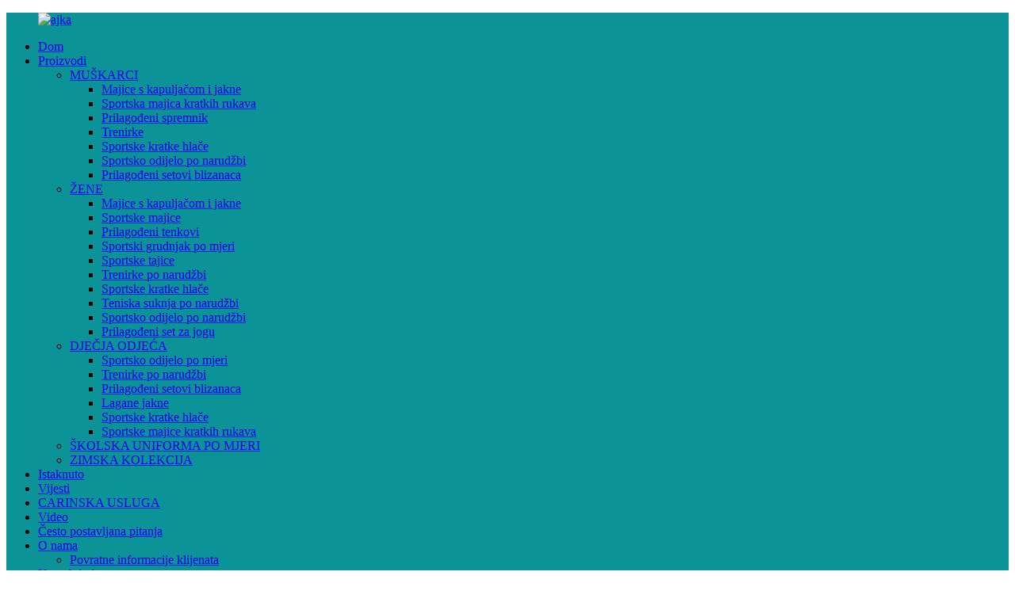

--- FILE ---
content_type: text/html
request_url: http://hr.aikasportswear.com/autumn-new-arrival-custom-fitness-dri-outdoor-training-men-sports-jacket-product/
body_size: 15748
content:
<!DOCTYPE html> <html dir="ltr" lang="hr"> <head>     <script type="text/javascript" src="//cdn.globalso.com/cookie_consent_banner.js"></script>  <title>Tvornica i proizvođači kineskih jesenskih sportskih jakni za muškarce, prilagođenih fitness dri za trening na otvorenom | AIKA</title> <meta http-equiv="Content-Type" content="text/html; charset=UTF-8" /> <!-- Google Tag Manager --> <script>(function(w,d,s,l,i){w[l]=w[l]||[];w[l].push({'gtm.start':
new Date().getTime(),event:'gtm.js'});var f=d.getElementsByTagName(s)[0],
j=d.createElement(s),dl=l!='dataLayer'?'&l='+l:'';j.async=true;j.src=
'https://www.googletagmanager.com/gtm.js?id='+i+dl;f.parentNode.insertBefore(j,f);
})(window,document,'script','dataLayer','GTM-W4L3TVB');</script> <!-- End Google Tag Manager --> <meta name="viewport" content="width=device-width,initial-scale=1,minimum-scale=1,maximum-scale=1,user-scalable=no"> <link rel="apple-touch-icon-precomposed" href=""> <meta name="format-detection" content="telephone=no"> <meta name="apple-mobile-web-app-capable" content="yes"> <meta name="apple-mobile-web-app-status-bar-style" content="black"> <meta property="og:url" content="https://~^(?<subdomain>.+)\\.aikasportswear\\.com$:443/autumn-new-arrival-custom-fitness-dri-outdoor-training-men-sports-jacket-product/"/> <meta property="og:title" content="Autumn New Arrival Custom Fitness Dri Outdoor Training Men Sports Jacket"/> <meta property="og:description" content="    Autumn New Arrival Custom Fitness Dri Outdoor Training Men Sports Jacket       "/> <meta property="og:type" content="product"/> <meta property="og:image" content="//cdnus.globalso.com/aikasportswear/HTB1JrHUaND1gK0jSZFyq6AiOVXa72019-Autumn-New-Arrival-Custom-Fitness-Dri.jpg"/> <meta property="og:site_name" content="https://www.aikasportswear.com/"/> <link href="//cdn.goodao.net/aikasportswear/style/global/style.css" rel="stylesheet"> <link href="//cdn.goodao.net/aikasportswear/style/public/public.css" rel="stylesheet">   <link rel="shortcut icon" href="//cdnus.globalso.com/aikasportswear/aika1.png" /> <meta name="author" content="gd-admin"/> <meta name="description" itemprop="description" content="Jesenska nova sportska jakna za muškarce, prilagođena fitness dri za trening na otvorenom" />  <meta name="keywords" itemprop="keywords" content="kineski proizvođači fitness majica s kapuljačom, fitness odjeća za muškarce, fitness jakna, dobavljač fitness odjeće, jakna s patentnim zatvaračem, jakna za teretanu, muška sportska jakna, proizvođač sportskih jakni, sportska fitness odjeća, veleprodaja jakni" />   <script src="https://cdn.globalso.com/lite-yt-embed.js"></script> <link href="https://cdn.globalso.com/lite-yt-embed.css" rel="stylesheet"> <link href="//cdn.globalso.com/hide_search.css" rel="stylesheet"/><link href="//www.aikasportswear.com/style/hr.html.css" rel="stylesheet"/><link rel="alternate" hreflang="hr" href="https://hr.aikasportswear.com/" /><link rel="canonical"  href="https://hr.aikasportswear.com/autumn-new-arrival-custom-fitness-dri-outdoor-training-men-sports-jacket-product/" /></head>  <body> <!-- Google Tag Manager (noscript) --> <noscript><iframe src="https://www.googletagmanager.com/ns.html?id=GTM-W4L3TVB" height="0" width="0" style="display:none;visibility:hidden"></iframe></noscript> <!-- End Google Tag Manager (noscript) --> <header class="head-wrapper">   <div class="tasking"></div>   <nav class="nav-bar" style="background-color: #0c9397;">     <div class="nav-wrap">       <figure class="logo"><a href="/">                 <img src="//cdnus.globalso.com/aikasportswear/aika1.png" alt="ajka">                 </a></figure>       <ul class="gm-sep nav">         <li><a href="/">Dom</a></li> <li class="current-post-ancestor current-menu-parent"><a href="/products/">Proizvodi</a> <ul class="sub-menu"> 	<li class="current-post-ancestor current-menu-parent"><a href="/men/">MUŠKARCI</a> 	<ul class="sub-menu"> 		<li class="current-post-ancestor current-menu-parent"><a href="/hoodiesjacket/">Majice s kapuljačom i jakne</a></li> 		<li><a href="/oem-t-shirt/">Sportska majica kratkih rukava</a></li> 		<li><a href="/tank/">Prilagođeni spremnik</a></li> 		<li><a href="/sweat-pant/">Trenirke</a></li> 		<li><a href="/short/">Sportske kratke hlače</a></li> 		<li><a href="/sports-suit/">Sportsko odijelo po narudžbi</a></li> 		<li><a href="/twinsets/">Prilagođeni setovi blizanaca</a></li> 	</ul> </li> 	<li><a href="/women/">ŽENE</a> 	<ul class="sub-menu"> 		<li><a href="/hoodiesjackets-women/">Majice s kapuljačom i jakne</a></li> 		<li><a href="/oem-t-shirts/">Sportske majice</a></li> 		<li><a href="/tanks/">Prilagođeni tenkovi</a></li> 		<li><a href="/sports-bra/">Sportski grudnjak po mjeri</a></li> 		<li><a href="/legging/">Sportske tajice</a></li> 		<li><a href="/sweat-pants/">Trenirke po narudžbi</a></li> 		<li><a href="/shorts-women/">Sportske kratke hlače</a></li> 		<li><a href="/tennis-skirt/">Teniska suknja po narudžbi</a></li> 		<li><a href="/sports-suits/">Sportsko odijelo po narudžbi</a></li> 		<li><a href="/yoga-set-women/">Prilagođeni set za jogu</a></li> 	</ul> </li> 	<li><a href="/kids-wear/">DJEČJA ODJEĆA</a> 	<ul class="sub-menu"> 		<li><a href="/sports-suit-kids-wear/">Sportsko odijelo po mjeri</a></li> 		<li><a href="/sweat-pant-kids-wear/">Trenirke po narudžbi</a></li> 		<li><a href="/twinsets-kids-wear/">Prilagođeni setovi blizanaca</a></li> 		<li><a href="/light-jackets/">Lagane jakne</a></li> 		<li><a href="/short-kids-wear/">Sportske kratke hlače</a></li> 		<li><a href="/custom-sports-t-shirts/">Sportske majice kratkih rukava</a></li> 	</ul> </li> 	<li><a href="/school-uniform/">ŠKOLSKA UNIFORMA PO MJERI</a></li> 	<li><a href="/winter-collection/">ZIMSKA KOLEKCIJA</a></li> </ul> </li> <li><a href="/featured/">Istaknuto</a></li> <li><a href="/news_catalog/news/">Vijesti</a></li> <li><a href="/custom-service/">CARINSKA USLUGA</a></li> <li><a href="/video/">Video</a></li> <li><a href="/faqs/">Često postavljana pitanja</a></li> <li><a href="/about-us/">O nama</a> <ul class="sub-menu"> 	<li><a href="/client-feedback/">Povratne informacije klijenata</a></li> </ul> </li> <li><a href="/contact-us/">Kontaktirajte nas</a></li>       </ul>       <div class="head-search">         <div class="head-search-form">           <form  action="https://www.aikasportswear.com/index.php" method="get">             <input class="search-ipt" type="text" placeholder="search..." name="s" id="s" />             <input type="hidden" name="cat" value="490"/>             <input class="search-btn" type="submit" id="searchsubmit" value="&#xf002;" />           </form>         </div>         <span class="search-toggle"></span></div>       <!--语言方式-->       <div class="change-language ensemble">   <div class="change-language-info">     <div class="change-language-title medium-title">        <div class="language-flag language-flag-en"><a href="https://www.aikasportswear.com/"><b class="country-flag"></b><span>English</span> </a></div>        <b class="language-icon"></b>      </div> 	<div class="change-language-cont sub-content">         <div class="empty"></div>     </div>   </div> </div> <!--theme135-->      <!--语言完-->      </div>   </nav> </header>     	     		<nav class="path-bar">               <ul class="path-nav">              <li> <a itemprop="breadcrumb" href="/">Dom</a></li><li> <a itemprop="breadcrumb" href="/products/" title="Products">Proizvodi</a> </li><li> <a itemprop="breadcrumb" href="/men/" title="MEN">MUŠKARCI</a> </li><li> <a itemprop="breadcrumb" href="/hoodiesjacket/" title="Hoodies&amp;Jacket">Majice s kapuljačom i jakne</a> </li></li>               </ul>         </nav>              <div id="loading"></div>              <section class="page-layout">             <section class="layout">     			 <!-- aside begin -->     	 <aside class="aside"> <section class="aside-wrap">            <section class="side-widget">              <div class="side-tit-bar">                 <h4 class="side-tit">Kategorije</h4>              </div>               <ul class="side-cate">                <li class="current-post-ancestor current-menu-parent"><a href="/men/">MUŠKARCI</a> <ul class="sub-menu"> 	<li class="current-post-ancestor current-menu-parent"><a href="/hoodiesjacket/">MAJICE S KAPULJAČOM I JAKNE</a></li> 	<li><a href="/oem-t-shirt/">Sportska majica kratkih rukava</a></li> 	<li><a href="/tank/">Prilagođeni spremnik</a></li> 	<li><a href="/sweat-pant/">Trenirke</a></li> 	<li><a href="/short/">Sportske kratke hlače</a></li> 	<li><a href="/sports-suit/">Sportsko odijelo po narudžbi</a></li> 	<li><a href="/twinsets/">Prilagođeni setovi blizanaca</a></li> </ul> </li> <li><a href="/women/">ŽENE</a> <ul class="sub-menu"> 	<li><a href="/hoodiesjackets-women/">MAJICE S KAPULJAČOM I JAKNE</a></li> 	<li><a href="/oem-t-shirts/">Sportske majice</a></li> 	<li><a href="/tanks/">Prilagođeni tenkovi</a></li> 	<li><a href="/sports-bra/">Sportski grudnjak po mjeri</a></li> 	<li><a href="/legging/">Sportske tajice</a></li> 	<li><a href="/sweat-pants/">Trenirke po narudžbi</a></li> 	<li><a href="/shorts-women/">Sportske kratke hlače</a></li> 	<li><a href="/tennis-skirt/">Teniska suknja po narudžbi</a></li> 	<li><a href="/sports-suits/">Sportsko odijelo po narudžbi</a></li> 	<li><a href="/yoga-set-women/">Prilagođeni set za jogu</a></li> </ul> </li> <li><a href="/kids-wear/">DJEČJA ODJEĆA</a> <ul class="sub-menu"> 	<li><a href="/sports-suit-kids-wear/">Sportsko odijelo po mjeri</a></li> 	<li><a href="/sweat-pant-kids-wear/">Trenirke po narudžbi</a></li> 	<li><a href="/twinsets-kids-wear/">Prilagođeni setovi blizanaca</a></li> 	<li><a href="/light-jackets/">Lagane jakne</a></li> 	<li><a href="/short-kids-wear/">Sportske kratke hlače</a></li> 	<li><a href="/custom-sports-t-shirts/">Sportske majice kratkih rukava</a></li> </ul> </li> <li><a href="/school-uniform/">ŠKOLSKA UNIFORMA PO MJERI</a></li> <li><a href="/winter-collection/">ZIMSKA KOLEKCIJA</a></li>                 </ul>                 </section>  		  <div class="side-widget">                 <div class="side-tit-bar">                 <h2 class="side-tit">Istaknuti proizvodi</h2>                 </div>                 <div class="side-product-items">                 <span  class="btn-prev"></span>          			<div class="items_content">                      <ul class="gm-sep"> <li class="side_product_item"><figure>                              <a  class="item-img" href="/custom-men-softshell-hiking-windproof-breathable-eco-friendly-sustainable-product/"><img src="//cdnus.globalso.com/aikasportswear/Hiking-Windproof-6-300x300.jpg" alt="Muškarci s mekom školjkom, planinarenje, vjetrootporno, prozračno, ekološki prihvatljivo, održivo"></a>                               <figcaption><a href="/custom-men-softshell-hiking-windproof-breathable-eco-friendly-sustainable-product/">Prilagođena muška softshell planinarska jakna otporna na vjetar i prozračna eko...</a></figcaption>                           </figure>                           </li>                         <li class="side_product_item"><figure>                              <a  class="item-img" href="/nylon-shorts-tracksuit-set-jogging-suit-men-factory-custom-product/"><img src="//cdnus.globalso.com/aikasportswear/PLAID-TECH-JACKET-300x300.jpg" alt="Najlonske kratke hlače, set trenirki, muško odijelo za trčanje, tvornički prilagođeno"></a>                               <figcaption><a href="/nylon-shorts-tracksuit-set-jogging-suit-men-factory-custom-product/">Najlonske kratke hlače, set trenirki, muško odijelo, tvornica ...</a></figcaption>                           </figure>                           </li>                         <li class="side_product_item"><figure>                              <a  class="item-img" href="/nylon-crew-neck-tracksuits-eco-friendly-breathable-mens-velvet-sweatsuits-jogging-suits-set-product/"><img src="//cdnus.globalso.com/aikasportswear/Sergio-Tacchini-Lioni-Velour-Tracksuit-Brown-Tracksuit-Sets-1-300x300.jpg" alt="Najlonske trenirke s okruglim izrezom, ekološki prihvatljive, prozračne muške baršunaste trenirke, set odijela za trčanje"></a>                               <figcaption><a href="/nylon-crew-neck-tracksuits-eco-friendly-breathable-mens-velvet-sweatsuits-jogging-suits-set-product/">Najlonske trenirke s okruglim izrezom, ekološki prihvatljive, prozračne...</a></figcaption>                           </figure>                           </li>                         <li class="side_product_item"><figure>                              <a  class="item-img" href="/custom-nylon-windproof-tracksuit-logo-printed-hooded-spring-joggers-pants-product/"><img src="//cdnus.globalso.com/aikasportswear/Nylon-Windproof-Tracksuit-4-300x300.jpg" alt="Proljetne hlače s kapuljačom, otporne na vjetar i prilagosti od najlona"></a>                               <figcaption><a href="/custom-nylon-windproof-tracksuit-logo-printed-hooded-spring-joggers-pants-product/">Prilagođena najlonska vjetrootporna trenirka s kapuljačom i tiskom logotipa...</a></figcaption>                           </figure>                           </li>                         <li class="side_product_item"><figure>                              <a  class="item-img" href="/customization-breathable-windbreaker-jacket-two-piece-windbreaker-set-product/"><img src="//cdnus.globalso.com/aikasportswear/Product-Image-1-300x300.jpg" alt="Prilagođena prozračna jakna od dva dijela za vjetrovku"></a>                               <figcaption><a href="/customization-breathable-windbreaker-jacket-two-piece-windbreaker-set-product/">Prilagođena prozračna vjetrovka od dva dijela...</a></figcaption>                           </figure>                           </li>                         <li class="side_product_item"><figure>                              <a  class="item-img" href="/custom-streetwear-mens-sportswear-jacket-set-plus-size-eco-friendly-spring-product/"><img src="//cdnus.globalso.com/aikasportswear/Mens-Sportswear-Jacket-Set-4-300x300.jpg" alt="Muška sportska jakna po narudžbi, plus veličina, ekološki prihvatljiva, proljetna"></a>                               <figcaption><a href="/custom-streetwear-mens-sportswear-jacket-set-plus-size-eco-friendly-spring-product/">Set muške sportske jakne po narudžbi za uličnu modu ...</a></figcaption>                           </figure>                           </li>                         <li class="side_product_item"><figure>                              <a  class="item-img" href="/custom-mens-sporty-100-nylon-tracksuit-set-breathable-eco-friendly-windproof-plus-size-product/"><img src="//cdnus.globalso.com/aikasportswear/6fc6e34a-300x300.jpg" alt="Muški sportski set trenirki po narudžbi, prozračni, ekološki prihvatljivi, otporni na vjetar, plus veličina"></a>                               <figcaption><a href="/custom-mens-sporty-100-nylon-tracksuit-set-breathable-eco-friendly-windproof-plus-size-product/">Muški sportski set trenirki od 100% najlona po narudžbi B...</a></figcaption>                           </figure>                           </li>                         <li class="side_product_item"><figure>                              <a  class="item-img" href="/factory-custom-jacket-pants-set-baggy-nylon-tracksuit-stitching-windbreaker-product/"><img src="//cdnus.globalso.com/aikasportswear/Windbreaker-Jacket-1-300x300.jpg" alt="Tvornički prilagođena jakna i hlače, set vrećastih najlonskih trenirki, vjetrovka s prošivenim uzorkom"></a>                               <figcaption><a href="/factory-custom-jacket-pants-set-baggy-nylon-tracksuit-stitching-windbreaker-product/">Tvornički prilagođeni set jakni i hlača od najlona...</a></figcaption>                           </figure>                           </li>                         <li class="side_product_item"><figure>                              <a  class="item-img" href="/custom-men-tracksuit-2-piece-set-3m-reflective-hooded-nylon-windbreaker-product/"><img src="//cdnus.globalso.com/aikasportswear/Nylon-Track-Suit-3-300x300.jpg" alt="Muška trenirka po narudžbi, set od 2 dijela, 3M reflektirajuća najlonska vjetrovka s kapuljačom"></a>                               <figcaption><a href="/custom-men-tracksuit-2-piece-set-3m-reflective-hooded-nylon-windbreaker-product/">Set od 2 muška trenirka po narudžbi, 3M reflektirajuća majica s kapuljačom...</a></figcaption>                           </figure>                           </li>                         <li class="side_product_item"><figure>                              <a  class="item-img" href="/custom-men-nylon-tracksuit-3m-reflective-detachable-windbreaker-set-wholesale-product/"><img src="//cdnus.globalso.com/aikasportswear/Nylon-Track-Pants-Tracksuit-1-300x300.jpg" alt="Veleprodaja muških najlonskih trenirki 3M reflektirajućih odvojivih vjetrovki"></a>                               <figcaption><a href="/custom-men-nylon-tracksuit-3m-reflective-detachable-windbreaker-set-wholesale-product/">Muška najlonska trenirka po narudžbi 3M reflektirajuća odvojiva ...</a></figcaption>                           </figure>                           </li>                         <li class="side_product_item"><figure>                              <a  class="item-img" href="/womens-tennis-shorts-with-pocket-oem-custom-brand-logo-solid-color-running-product/"><img src="//cdnus.globalso.com/aikasportswear/Main-01-300x300.jpg" alt="Ženske teniske kratke hlače s džepom, logotip originalne marke, jednobojne, za trčanje"></a>                               <figcaption><a href="/womens-tennis-shorts-with-pocket-oem-custom-brand-logo-solid-color-running-product/">Ženske teniske kratke hlače s džepom, OEM prilagođene...</a></figcaption>                           </figure>                           </li>                         <li class="side_product_item"><figure>                              <a  class="item-img" href="/custom-womens-polo-collar-fitness-tennis-yoga-golf-set-dress-with-short-sleeves-product/"><img src="//cdnus.globalso.com/aikasportswear/Custom-Womens-Polo-Collar-1-300x300.jpg" alt="Ženska polo ovratnik, fitness, tenis, joga, golf, set haljina s kratkim rukavima po narudžbi"></a>                               <figcaption><a href="/custom-womens-polo-collar-fitness-tennis-yoga-golf-set-dress-with-short-sleeves-product/">Prilagođena ženska polo majica s ovratnikom za fitness, tenis i jogu...</a></figcaption>                           </figure>                           </li>                         <li class="side_product_item"><figure>                              <a  class="item-img" href="/oem-custom-tennis-skirt-manufacturer-womens-sports-tennis-dress-built-in-bra-product/"><img src="//cdnus.globalso.com/aikasportswear/OEM-Custom-Tennis-Dress-1-300x300.jpg" alt="OEM proizvođač teniskih suknji po narudžbi, ženska sportska teniska haljina s ugrađenim grudnjakom"></a>                               <figcaption><a href="/oem-custom-tennis-skirt-manufacturer-womens-sports-tennis-dress-built-in-bra-product/">OEM Prilagođena teniska suknja Proizvođač ženskih S...</a></figcaption>                           </figure>                           </li>                         <li class="side_product_item"><figure>                              <a  class="item-img" href="/mens-custom-logo-woven-running-jacket-manufacturer-windbreaker-fitness-gym-training-product/"><img src="//cdnus.globalso.com/aikasportswear/Woven-Running-Jacket-1-300x300.jpg" alt="Proizvođač muških tkanih jakni za trčanje s logotipom po narudžbi, vjetrovka, fitness, teretana, trening"></a>                               <figcaption><a href="/mens-custom-logo-woven-running-jacket-manufacturer-windbreaker-fitness-gym-training-product/">Proizvođač muških tkanih jakni za trčanje s logotipom po narudžbi...</a></figcaption>                           </figure>                           </li>                         <li class="side_product_item"><figure>                              <a  class="item-img" href="/custom-men-sports-wear-100-nylon-outdoor-windbreaker-zip-up-streetwear-jacket-product/"><img src="//cdnus.globalso.com/aikasportswear/Nylon-Outdoor-Windbreaker-1-300x300.jpg" alt="Muška sportska odjeća po narudžbi, 100% najlonska vanjska vjetrovka s patentnim zatvaračem, ulična jakna"></a>                               <figcaption><a href="/custom-men-sports-wear-100-nylon-outdoor-windbreaker-zip-up-streetwear-jacket-product/">Prilagođena muška sportska odjeća od 100% najlona za vanjsku upotrebu...</a></figcaption>                           </figure>                           </li>                         <li class="side_product_item"><figure>                              <a  class="item-img" href="/custom-men-oversize-outdoor-jacket-windbreaker-nylon-sport-gym-jacket-product/"><img src="//cdnus.globalso.com/aikasportswear/Men-Oversize-Outdoor-Jacket-1-300x300.jpg" alt="Muška prevelika vanjska jakna Vjetronjava od najlona Sportska jakna za teretanu"></a>                               <figcaption><a href="/custom-men-oversize-outdoor-jacket-windbreaker-nylon-sport-gym-jacket-product/">Prilagođena muška prevelika vanjska jakna vjetrovka od najlona...</a></figcaption>                           </figure>                           </li>                         <li class="side_product_item"><figure>                              <a  class="item-img" href="/custom-kids-sun-protection-jacket-summer-thin-solid-hooded-rash-guards-product/"><img src="//cdnus.globalso.com/aikasportswear/Custom-Kids-Sun-Protection-Jacket-5-300x300.jpg" alt="Dječja jakna za zaštitu od sunca po narudžbi, ljetna tanka, jednobojna, s kapuljačom, zaštitne jakne za djecu"></a>                               <figcaption><a href="/custom-kids-sun-protection-jacket-summer-thin-solid-hooded-rash-guards-product/">Prilagođena dječja jakna za zaštitu od sunca Ljetna tanka jednobojna ...</a></figcaption>                           </figure>                           </li>                         <li class="side_product_item"><figure>                              <a  class="item-img" href="/custom-kids-tracksuits-girls-sports-high-windbreaker-clothes-t-shirt-product/"><img src="//cdnus.globalso.com/aikasportswear/Custom-Kids-Tracksuits-3-300x300.jpg" alt="Prilagođene dječje trenirke za djevojčice, sportska visoka vjetrovka, odjeća, majica kratkih rukava"></a>                               <figcaption><a href="/custom-kids-tracksuits-girls-sports-high-windbreaker-clothes-t-shirt-product/">Prilagođene dječje trenirke za djevojčice, sportska visoka vjetrovka...</a></figcaption>                           </figure>                           </li>                                                                </ul>                  </div>                 <span  class="btn-next"></span>                 </div>             </div> 		   </section> 	  </aside>           <!--// aisde end -->                        <!-- main begin -->            <section class="main" >            	<section class="detail-wrap">                      <!-- product info -->               <section class="product-intro">               	 <h1 class="product-title">Jesenska nova sportska jakna za muškarce, prilagođena fitness dri za trening na otvorenom</h1>  <div class="product-view" > <!-- Piliang S--> <!-- Piliang E--> <div class="product-image"><a class="cloud-zoom" id="zoom1" data-zoom="adjustX:0, adjustY:0" href="//cdnus.globalso.com/aikasportswear/HTB1JrHUaND1gK0jSZFyq6AiOVXa72019-Autumn-New-Arrival-Custom-Fitness-Dri.jpg"> <img src="//cdnus.globalso.com/aikasportswear/HTB1JrHUaND1gK0jSZFyq6AiOVXa72019-Autumn-New-Arrival-Custom-Fitness-Dri.jpg" itemprop="image" title="" alt="Jesenska nova sportska jakna Custom Fitness Dri za trening na otvorenom za muškarce, istaknuta slika" style="width:100%" /></a> </div>              <div class="image-additional">                 <ul class="image-items">                                        <li  class="image-item  current"><a class="cloud-zoom-gallery item"  href="//cdnus.globalso.com/aikasportswear/HTB1JrHUaND1gK0jSZFyq6AiOVXa72019-Autumn-New-Arrival-Custom-Fitness-Dri.jpg" data-zoom="useZoom:zoom1, smallImage://cdnus.globalso.com/aikasportswear/HTB1JrHUaND1gK0jSZFyq6AiOVXa72019-Autumn-New-Arrival-Custom-Fitness-Dri.jpg"><img src="//cdnus.globalso.com/aikasportswear/HTB1JrHUaND1gK0jSZFyq6AiOVXa72019-Autumn-New-Arrival-Custom-Fitness-Dri.jpg" alt="Jesenska nova sportska jakna za muškarce, prilagođena fitness dri za trening na otvorenom" /></a></li>                     <li  class="image-item"><a class="cloud-zoom-gallery item"  href="//cdnus.globalso.com/aikasportswear/HTB1YaViaebviK0jSZFNq6yApXXax2019-Autumn-New-Arrival-Custom-Fitness-Dri.jpg" data-zoom="useZoom:zoom1, smallImage://cdnus.globalso.com/aikasportswear/HTB1YaViaebviK0jSZFNq6yApXXax2019-Autumn-New-Arrival-Custom-Fitness-Dri.jpg"><img src="//cdnus.globalso.com/aikasportswear/HTB1YaViaebviK0jSZFNq6yApXXax2019-Autumn-New-Arrival-Custom-Fitness-Dri.jpg" alt="Jesenska nova sportska jakna za muškarce, prilagođena fitness dri za trening na otvorenom" /></a></li>                     <li  class="image-item"><a class="cloud-zoom-gallery item"  href="//cdnus.globalso.com/aikasportswear/HTB1.n6SaQT2gK0jSZPcq6AKkpXaz2019-Autumn-New-Arrival-Custom-Fitness-Dri.jpg" data-zoom="useZoom:zoom1, smallImage://cdnus.globalso.com/aikasportswear/HTB1.n6SaQT2gK0jSZPcq6AKkpXaz2019-Autumn-New-Arrival-Custom-Fitness-Dri.jpg"><img src="//cdnus.globalso.com/aikasportswear/HTB1.n6SaQT2gK0jSZPcq6AKkpXaz2019-Autumn-New-Arrival-Custom-Fitness-Dri.jpg" alt="Jesenska nova sportska jakna za muškarce, prilagođena fitness dri za trening na otvorenom" /></a></li> 			 </ul>             </div>                           </div> <script>
nico_cloud_zoom();
</script> <section class="product-summary">    <div class="product-meta">                                     <h3>Kratki opis:</h3> <p>1. Tkanina: 90% poliester, 10% spandex 2. Težina tkanine: 250-350 grama 3. Veličina: US/EUR/AU 4. Stil tkanine: Pletena 5. Stil proizvoda: Sportska jakna, Jakna za trening 6. Vrsta proizvoda: Po mjeri 7. Vrsta proizvoda: Odjeća za trening i trčanje</p> <br /> 			 <li><em>Mjesto podrijetla:</em>DongGuan, Kina</li> 			 <li><em>Vrsta opskrbe:</em>OEM i ODM</li> 			 <li><em>Stil:</em>Sportska odjeća</li> 			 <li><em>Boja:</em>Prilagođeno prema zahtjevu kupaca</li> 			 <li><em>Minimalna količina narudžbe:</em>200 komada po dizajnu, mogu se miješati dvije različite boje</li> 			 <li><em>Logo:</em>Sitotisak/Prijenos topline/Vez/Silikon itd.</li> 			 <li><em>Veličina:</em>8XS-5XL (prema zahtjevu kupca)</li> 	</div> <div class="gm-sep product-btn-wrap">     <a href="javascript:" onclick="showMsgPop();" class="email">Pošaljite nam e-poštu</a>     <a href="/downloadpdf.php?id=7416" target="_blank" rel="external nofollow"   class="pdf">Preuzmi kao PDF</a> </div>  <div class="share-this"><div class="addthis_sharing_toolbox"></div></div> </section>               </section>                  <section class="tab-content-wrap product-detail">                  <div class="tab-title-bar detail-tabs">                     <h2 class="tab-title title current"><span>Detalji proizvoda</span></h2> 					   			<h2 class="tab-title title"><span>Informacije o tvrtki</span></h2> 			<h2 class="tab-title title"><span>Tehnički i napredak</span></h2> 			<h2 class="tab-title title"><span>Naša prednost</span></h2> 			<h2 class="tab-title title"><span>Povratne informacije</span></h2> 			                   	<h2 class="tab-title title featured_tages"><span>Oznake proizvoda</span></h2>                   </div>                  <section class="tab-panel-wrap">                  <section class="tab-panel disabled entry">                  	                 <section class="tab-panel-content"> 				  				  <div class="do-title"><a href="//cdncn.goodao.net/aikasportswear/7f8410766.jpg"><img class="size-full wp-image-15344 aligncenter" alt="https://www.aikasportswear.com/" src="//cdncn.goodao.net/aikasportswear/7f8410766.jpg" /></a></div> <div class="do-title"></div> <div class="do-title"></div> <div class="do-title"></div> <p class="do-title" style="text-align: center;"><span style="color: #008080;"><strong><span style="font-size: x-large; font-family: arial, helvetica, sans-serif;">Jesenska nova sportska jakna za muškarce, prilagođena fitness dri za trening na otvorenom</span></strong></span></p> <p class="do-title" style="text-align: center;"><a href="//cdncn.goodao.net/aikasportswear/HTB1JrHUaND1gK0jSZFyq6AiOVXa72019-Autumn-New-Arrival-Custom-Fitness-Dri.jpg"><img class="alignnone size-medium wp-image-7417" alt="Jesenska nova sportska jakna za muškarce, prilagođena fitness dri za trening na otvorenom" src="//cdncn.goodao.net/aikasportswear/HTB1JrHUaND1gK0jSZFyq6AiOVXa72019-Autumn-New-Arrival-Custom-Fitness-Dri.jpg" /></a></p> <p class="do-title" style="text-align: center;"><a href="//cdncn.goodao.net/aikasportswear/HTB1YaViaebviK0jSZFNq6yApXXax2019-Autumn-New-Arrival-Custom-Fitness-Dri.jpg"><img class="alignnone size-medium wp-image-7418" alt="Jesenska nova sportska jakna za muškarce, prilagođena fitness dri za trening na otvorenom" src="//cdncn.goodao.net/aikasportswear/HTB1YaViaebviK0jSZFNq6yApXXax2019-Autumn-New-Arrival-Custom-Fitness-Dri.jpg" /></a></p> <p class="do-title" style="text-align: center;"><a href="//cdncn.goodao.net/aikasportswear/HTB1.n6SaQT2gK0jSZPcq6AKkpXaz2019-Autumn-New-Arrival-Custom-Fitness-Dri.jpg"><img class="alignnone size-medium wp-image-7419" alt="Jesenska nova sportska jakna za muškarce, prilagođena fitness dri za trening na otvorenom" src="//cdncn.goodao.net/aikasportswear/HTB1.n6SaQT2gK0jSZPcq6AKkpXaz2019-Autumn-New-Arrival-Custom-Fitness-Dri.jpg" /></a></p> <div class="do-content"> <p><!-- tangram:4450 begin--><!-- tangram:4450 end--></p> </div> <!--<div id="downaspdf">                     <a title="Download this Product as PDF" href="/downloadpdf.php?id=7416" rel="external nofollow"><span>Download as PDF</span></a>                 </div>-->  <div class="clear"></div>  	     <hr>         		<center><a class="lightbox" href="//cdnus.globalso.com/aikasportswear/HTB1JrHUaND1gK0jSZFyq6AiOVXa72019-Autumn-New-Arrival-Custom-Fitness-Dri.jpg"><img src="//cdnus.globalso.com/aikasportswear/HTB1JrHUaND1gK0jSZFyq6AiOVXa72019-Autumn-New-Arrival-Custom-Fitness-Dri.jpg" alt=""></a></center><br />         		<center><a class="lightbox" href="//cdnus.globalso.com/aikasportswear/HTB1YaViaebviK0jSZFNq6yApXXax2019-Autumn-New-Arrival-Custom-Fitness-Dri.jpg"><img src="//cdnus.globalso.com/aikasportswear/HTB1YaViaebviK0jSZFNq6yApXXax2019-Autumn-New-Arrival-Custom-Fitness-Dri.jpg" alt=""></a></center><br />         		<center><a class="lightbox" href="//cdnus.globalso.com/aikasportswear/HTB1.n6SaQT2gK0jSZPcq6AKkpXaz2019-Autumn-New-Arrival-Custom-Fitness-Dri.jpg"><img src="//cdnus.globalso.com/aikasportswear/HTB1.n6SaQT2gK0jSZPcq6AKkpXaz2019-Autumn-New-Arrival-Custom-Fitness-Dri.jpg" alt=""></a></center><br />         <hr> <li><b>Prethodno:</b> <a href="/china-high-quality-pullover-breathable-custom-made-training-clothing-gym-hoodies-for-men-product/" rel="prev">Kineski visokokvalitetni pulover, prozračna odjeća za trening po mjeri, majice s kapuljačom za muškarce</a></li> <li><b>Sljedeći:</b> <a href="/cheap-manufactory-custom-classic-comfortable-regular-fit-hooded-zip-up-fleece-jacket-product/" rel="next">Jeftina manufakturna klasična udobna flis jakna regularnog kroja s kapuljačom i patentnim zatvaračem</a></li> <hr>	                  </section> 				                    </section> 				  				    					 <section class="tab-panel disabled entry">                 	<section class="tab-panel-content">                     <p style="text-align: center;"><a href="https://www.aikasportswear.com/uploads/New-Company-Profile11.jpg"><img class="aligncenter size-full wp-image-12326" alt="Novi profil tvrtke" src="https://www.aikasportswear.com/uploads/New-Company-Profile11.jpg" /></a></p> <p style="text-align: center;"><iframe src="https://www.youtube.com/embed/01RdXMPRQGE" height="500" width="750" allowfullscreen="" frameborder="0"></iframe></p>                  	</section>                  </section> 					 <section class="tab-panel disabled entry">                 	<section class="tab-panel-content">                     <p><a href="https://www.aikasportswear.com/uploads/TechnicalTechnical.jpg"><img class="aligncenter size-full wp-image-12329" alt="Tehnički i napredak" src="https://www.aikasportswear.com/uploads/TechnicalTechnical.jpg" /></a><a href="https://www.aikasportswear.com/uploads/process.jpg"><img class="aligncenter size-full wp-image-12330" alt="proces" src="https://www.aikasportswear.com/uploads/process.jpg" /></a></p>                  	</section>                  </section> 					 <section class="tab-panel disabled entry">                 	<section class="tab-panel-content">                     <p class="aligncenter" style="text-align: center;"><span style="color: #33cccc;"><strong><span style="font-size: xx-large; font-family: arial, helvetica, sans-serif;">Nema kvalitete, nema posla sutra</span></strong></span></p> <p class="aligncenter" style="text-align: left;"><span style="font-size: large; font-family: arial, helvetica, sans-serif;">1. Profesionalni proizvođač sportske odjeće, više od 10 godina iskustva. 2015. godine položio je BISC tvornički certifikat, a 2020. godine položio je Intertek certifikat.</span></p> <p style="text-align: left;" align="justify"><span style="font-size: large; font-family: arial, helvetica, sans-serif;">2. Profesionalni dizajner s više od 10 godina iskustva specijaliziran za majice s kapuljačom, majice kratkih rukava, polo majice, bez rukava, trenirke, tajice, sportske grudnjake itd. sportske odjeće.</span></p> <p style="text-align: left;"><span style="font-size: large; font-family: arial, helvetica, sans-serif;">3. Osnovano 2010. godine, s tvornicama i mjesečnim kapacitetom preko 100.000 komada.</span></p> <p style="text-align: left;"><span style="font-size: large; font-family: arial, helvetica, sans-serif;">4.OEM i ODM usluga, sublimacijski uzorak, uzorkovanje, ispis logotipa, etiketa, pakiranje i otprema.</span><span style="font-size: large; font-family: arial, helvetica, sans-serif;"> </span></p> <p style="text-align: left;"><span style="font-size: large; font-family: arial, helvetica, sans-serif;">5. Visokokvalitetna tkanina, certificirana od strane SGS > T testa.</span></p> <p style="text-align: left;"><span style="font-size: large; font-family: arial, helvetica, sans-serif;"> </span><span style="font-size: large; font-family: arial, helvetica, sans-serif;">6. Strogi i iskusni QC tim, najmanje 6 puta inspekcija kako bi se jamčila svaka stavka.</span></p> <p> </p> <p class="aligncenter"><strong><span style="font-size: x-large; font-family: arial, helvetica, sans-serif; color: #33cccc;">Kvaliteta je kultura naše tvornice!</span></strong></p> <p class="aligncenter"><strong></strong><strong><span style="font-size: x-large; font-family: arial, helvetica, sans-serif; color: #33cccc;">Neka postanemo vaš prvi izbor!</span></strong></p> <p class="aligncenter"><span style="font-size: large; font-family: arial, helvetica, sans-serif;">♥ Sve proizvode treba pregledati prije slanja. Neka kupac kupi</span><span style="font-size: large; font-family: arial, helvetica, sans-serif;">s povjerenjem!</span></p> <p class="aligncenter"><span style="font-size: large; font-family: arial, helvetica, sans-serif;">♥ Za oštećenja robe tijekom transporta, mi smo odgovorni. Prepustite se brizi-</span><span style="font-size: large; font-family: arial, helvetica, sans-serif;">besplatno, kupujte bezbrižno!</span></p> <p class="aligncenter"><span style="font-size: large; font-family: arial, helvetica, sans-serif;">♥ Tvornička cijena, učinite kupovinu užitkom.</span></p> <p class="aligncenter"><span style="font-size: large; font-family: arial, helvetica, sans-serif;">♥ Kako bismo izrazili našu iskrenost, u slučaju bilo kakvog problema s proizvodima, bit ćemo</span><span style="font-size: large; font-family: arial, helvetica, sans-serif;">u potpunosti odgovoran za to.</span></p>                  	</section>                  </section> 					 <section class="tab-panel disabled entry">                 	<section class="tab-panel-content">                     <p><a href="https://www.aikasportswear.com/uploads/43cfc671.jpg"><img class="aligncenter size-full wp-image-12331" alt="评价列表" src="https://www.aikasportswear.com/uploads/43cfc671.jpg" /></a></p>                  	</section>                  </section> 					  				                  <section class="tab-panel disabled entry">                 	<section class="tab-panel-content">                  	</section>                  </section> 				   	  				                 </section>    </section>              			    			  			  			   <section id="send-email" class="inquiry-form-wrap ct-inquiry-form"><script type="text/javascript" src="//www.globalso.site/form.js"></script></section> <section class="goods-may-like">               <div class="goods-tbar">               <h2 class="title">Povezani proizvodi</h2>             </div>             <section class="goods-items-wrap">               <section class="goods-items">             	                      <div class="product-item">                   <div class="item-wrap">           	                   <div class="item-img"> 							       <a href="/2021-wholesale-quick-quick-windproof-sport-wear-casual-basic-style-custom-brand-full-zip-men-jacket-product/" title="2021 Wholesale Quick Quick Windproof Sport Wear Casual Basic Style Custom Brand Full Zip Men Jacket"><img src="//cdnus.globalso.com/aikasportswear/Hde73ac56c6f14b7fba1ee95df9c28029C.jpg" alt="2021 Veleprodaja Brza i brza vjetrootporna sportska odjeća Ležerna osnovna jakna s patentnim zatvaračem prilagođene marke za muškarce"></a>                                </div>                                <div class="item-info">             	                    <h3 class="item-name"><a href="/2021-wholesale-quick-quick-windproof-sport-wear-casual-basic-style-custom-brand-full-zip-men-jacket-product/">2021 Veleprodaja Brza Brza Vjetrootporna Sportska Odjeća...</a></h3>                                </div>                             </div> 						 </div>   			                    	                      <div class="product-item">                   <div class="item-wrap">           	                   <div class="item-img"> 							       <a href="/autumn-new-arrival-custom-fitness-dri-outdoor-training-men-sports-jacket-product/" title="Autumn New Arrival Custom Fitness Dri Outdoor Training Men Sports Jacket"><img src="//cdnus.globalso.com/aikasportswear/HTB1JrHUaND1gK0jSZFyq6AiOVXa72019-Autumn-New-Arrival-Custom-Fitness-Dri.jpg" alt="Jesenska nova sportska jakna za muškarce, prilagođena fitness dri za trening na otvorenom"></a>                                </div>                                <div class="item-info">             	                    <h3 class="item-name"><a href="/autumn-new-arrival-custom-fitness-dri-outdoor-training-men-sports-jacket-product/">Jesenski novi dolazak Prilagođeni fitness Dri Vanjski T...</a></h3>                                </div>                             </div> 						 </div>   			                    	                      <div class="product-item">                   <div class="item-wrap">           	                   <div class="item-img"> 							       <a href="/best-sale-custom-comfortable-cotton-polyester-fleece-style-zipper-up-hoodies-jackets-for-men-product/" title="Best Sale Custom Comfortable Cotton Polyester Fleece style Zipper Up Hoodies Jackets For Men"><img src="//cdnus.globalso.com/aikasportswear/H076ccd48ae5944b9b950f38a09f4b4e6u2019-the-most-popular-custom-comfortable-polyester.jpg" alt="Najprodavanije udobne muške jakne s kapuljačom od pamuka i poliestera s patentnim zatvaračem"></a>                                </div>                                <div class="item-info">             	                    <h3 class="item-name"><a href="/best-sale-custom-comfortable-cotton-polyester-fleece-style-zipper-up-hoodies-jackets-for-men-product/">Najbolja prodaja prilagođenih udobnih pamučnih poliesterskih...</a></h3>                                </div>                             </div> 						 </div>   			                    	                      <div class="product-item">                   <div class="item-wrap">           	                   <div class="item-img"> 							       <a href="/2019-best-selling-custom-comfortable-polyester-cotton-jacket-essential-coat-for-men-product/" title="Best selling custom comfortable polyester cotton full zip gym hoodie jacket for men sportswear"><img src="//cdnus.globalso.com/aikasportswear/Ha830db5a28e3472b992dc8b67344a4c6w2019-best-selling-custom-comfortable-polyester-cotton.jpg" alt="Najprodavanija udobna muška sportska jakna s kapuljačom od poliestera i pamuka s patentnim zatvaračem"></a>                                </div>                                <div class="item-info">             	                    <h3 class="item-name"><a href="/2019-best-selling-custom-comfortable-polyester-cotton-jacket-essential-coat-for-men-product/">Najprodavaniji udobni poliesterski pamuk po mjeri...</a></h3>                                </div>                             </div> 						 </div>   			                    	                      <div class="product-item">                   <div class="item-wrap">           	                   <div class="item-img"> 							       <a href="/custom-outdoor-waterproof-anti-uv-windbreaker-jackets-for-men-product/" title="Custom  outdoor Waterproof Anti UV Windbreaker Jackets For Men"><img src="//cdnus.globalso.com/aikasportswear/HTB1MyEcPVzqK1RjSZFoq6zfcXXaB2019-Custom-outdoor-Waterproof-Anti-UV-Windbreaker.jpg" alt="Prilagođene vanjske vodootporne anti-UV vjetrovke za muškarce"></a>                                </div>                                <div class="item-info">             	                    <h3 class="item-name"><a href="/custom-outdoor-waterproof-anti-uv-windbreaker-jackets-for-men-product/">Prilagođena vanjska vodootporna anti UV vjetrovka ...</a></h3>                                </div>                             </div> 						 </div>   			                    	                      <div class="product-item">                   <div class="item-wrap">           	                   <div class="item-img"> 							       <a href="/custom-oem-high-quality-lightweight-showerproof-outdoor-sports-men-jacket-product/" title="Custom OEM  High Quality Lightweight Showerproof  Outdoor Sports Men jacket"><img src="//cdnus.globalso.com/aikasportswear/HLB120KlSxTpK1RjSZFKq6y2wXXaUCustom-OEM-High-Quality-Lightweight-Showerproof-Outdoor.jpg" alt="Prilagođena OEM visokokvalitetna lagana jakna otporna na tuširanje za muškarce na otvorenom"></a>                                </div>                                <div class="item-info">             	                    <h3 class="item-name"><a href="/custom-oem-high-quality-lightweight-showerproof-outdoor-sports-men-jacket-product/">Prilagođena OEM visokokvalitetna lagana tuš kabina...</a></h3>                                </div>                             </div> 						 </div>   			                    	                      <div class="product-item">                   <div class="item-wrap">           	                   <div class="item-img"> 							       <a href="/custom-sports-wear-men-hoodie-sweatshirt-pure-cotton-side-stripe-hoodie-jacket-product/" title="Custom Sports Wear Men Hoodie Sweatshirt Pure Cotton Side Stripe Hoodie Jacket"><img src="//cdnus.globalso.com/aikasportswear/Hfcf5d4cabc354196bb82f7ec43cdd82eFCustom-Sports-Wear-Men-Hoodie-Sweatshirt-Pure.jpg" alt="Muška sportska majica s kapuljačom od čistog pamuka, bočne pruge, majica s kapuljačom"></a>                                </div>                                <div class="item-info">             	                    <h3 class="item-name"><a href="/custom-sports-wear-men-hoodie-sweatshirt-pure-cotton-side-stripe-hoodie-jacket-product/">Muška sportska majica s kapuljačom po narudžbi, čista C...</a></h3>                                </div>                             </div> 						 </div>   			                    	                      <div class="product-item">                   <div class="item-wrap">           	                   <div class="item-img"> 							       <a href="/custom-sports-wear-stretch-french-terry-fabric-style-slimming-zip-up-hoodie-jackets-for-men-product/" title="Custom Sports Wear Stretch French Terry fabric style Slimming Zip UP Hoodie Jackets For Men"><img src="//cdnus.globalso.com/aikasportswear/Had1105d998f242138b59b2522fb283dcnCustom-Sports-Wear-Stretch-French-Terry-Sweat.jpg" alt="Sportska odjeća po narudžbi, rastezljiva jakna s kapuljačom za mršavljenje s patentnim zatvaračem za muškarce"></a>                                </div>                                <div class="item-info">             	                    <h3 class="item-name"><a href="/custom-sports-wear-stretch-french-terry-fabric-style-slimming-zip-up-hoodie-jackets-for-men-product/">Prilagođena sportska odjeća Stretch French Terry tkanina ...</a></h3>                                </div>                             </div> 						 </div>   			                    	                      <div class="product-item">                   <div class="item-wrap">           	                   <div class="item-img"> 							       <a href="/custom-sports-wear-zipper-pocket-waterproof-breathable-shell-windbreaker-jacket-product/" title="Custom Sports Wear Zipper Pocket Waterproof Breathable Shell Windbreaker Jacket"><img src="//cdnus.globalso.com/aikasportswear/H3711ac2bc4294e43a654383534e0f9a2VCustom-Sports-Wear-Zipper-Pocket-Waterproof-Breathable.jpg" alt="Sportska jakna s patentnim zatvaračem, vodootporna, prozračna, s ljuskom, za nošenje"></a>                                </div>                                <div class="item-info">             	                    <h3 class="item-name"><a href="/custom-sports-wear-zipper-pocket-waterproof-breathable-shell-windbreaker-jacket-product/">Prilagođena sportska odjeća s džepom s patentnim zatvaračem, vodootporna hlača...</a></h3>                                </div>                             </div> 						 </div>   			                    	                      <div class="product-item">                   <div class="item-wrap">           	                   <div class="item-img"> 							       <a href="/custom-wholesale-classic-style-sporty-look-knit-fabric-striped-track-jacket-for-men-product/" title="Custom Wholesale Classic Style Sporty Look Knit Fabric Striped Zip Up Hoodie Jacket for Men"><img src="//cdnus.globalso.com/aikasportswear/Hd4463520de5a46118c1e4544612ea42erCustom-Wholesale-Classic-Style-Sporty-Look-Knit.jpg" alt="Prilagođena veleprodaja klasičnog sportskog izgleda pletene prugaste jakne s patentnim zatvaračem za muškarce"></a>                                </div>                                <div class="item-info">             	                    <h3 class="item-name"><a href="/custom-wholesale-classic-style-sporty-look-knit-fabric-striped-track-jacket-for-men-product/">Prilagođena veleprodaja klasičnog sportskog pletenog...</a></h3>                                </div>                             </div> 						 </div>   			                    	                      <div class="product-item">                   <div class="item-wrap">           	                   <div class="item-img"> 							       <a href="/high-quality-coaches-jackets-wholesale-custom-quick-dry-fitted-spandex-gym-wear-for-men-product/" title="High quality coaches jackets wholesale custom Quick Dry fitted spandex gym wear for men"><img src="//cdnus.globalso.com/aikasportswear/HTB1y1SrhH5YBuNjSspoq6zeNFXaBHigh-quality-coaches-jackets-wholesale-custom-Quick.jpg" alt="Visokokvalitetne trenerske jakne veleprodaja po mjeri brzosušeća spandex teretanska odjeća za muškarce"></a>                                </div>                                <div class="item-info">             	                    <h3 class="item-name"><a href="/high-quality-coaches-jackets-wholesale-custom-quick-dry-fitted-spandex-gym-wear-for-men-product/">Visokokvalitetne trenerske jakne veleprodaja po narudžbi Q...</a></h3>                                </div>                             </div> 						 </div>   			                    	                      <div class="product-item">                   <div class="item-wrap">           	                   <div class="item-img"> 							       <a href="/high-quality-custom-activewear-slim-fit-compression-sports-running-jacket-for-men-product/" title="High Quality Custom Activewear Slim Fit Compression Sports Running Jacket for Men"><img src="//cdnus.globalso.com/aikasportswear/H787a39355cb34e11b5b50c3f083c8dafGHigh-Quality-Custom-Activewear-Slim-Fit-Compression.jpg" alt="Visokokvalitetna sportska jakna za trčanje slim fit sportskog kroja po narudžbi"></a>                                </div>                                <div class="item-info">             	                    <h3 class="item-name"><a href="/high-quality-custom-activewear-slim-fit-compression-sports-running-jacket-for-men-product/">Visokokvalitetna prilagođena aktivna odjeća Slim Fit Compres...</a></h3>                                </div>                             </div> 						 </div>   			                    	                      <div class="product-item">                   <div class="item-wrap">           	                   <div class="item-img"> 							       <a href="/high-quality-custom-classic-track-style-lightweight-breathable-train-sports-jacket-for-men-product/" title="High Quality Custom Classic Track Style Lightweight Breathable Train Sports Jacket for Men"><img src="//cdnus.globalso.com/aikasportswear/H57d50f367215442fb26366442b782154NHigh-Quality-Custom-Classic-Track-Style-Lightweight.jpg" alt="Visokokvalitetna lagana prozračna sportska jakna za muškarce u klasičnom stilu za stazu"></a>                                </div>                                <div class="item-info">             	                    <h3 class="item-name"><a href="/high-quality-custom-classic-track-style-lightweight-breathable-train-sports-jacket-for-men-product/">Visokokvalitetni prilagođeni klasični stil staze...</a></h3>                                </div>                             </div> 						 </div>   			                    	                      <div class="product-item">                   <div class="item-wrap">           	                   <div class="item-img"> 							       <a href="/high-quality-custom-cool-style-well-ductility-breathable-keep-warm-hooded-jacket-for-men-product/" title="High Quality Custom Cool Style Well Ductility Breathable Keep Warm Hooded Jacket for Men"><img src="//cdnus.globalso.com/aikasportswear/Hebeef39eecbd44d38341ffc41db4073aTHigh-Quality-Custom-Cool-Style-Well-Ductility.jpg" alt="Visokokvalitetna, prilagođena, hladna, prozračna, duktilna jakna s kapuljačom za muškarce"></a>                                </div>                                <div class="item-info">             	                    <h3 class="item-name"><a href="/high-quality-custom-cool-style-well-ductility-breathable-keep-warm-hooded-jacket-for-men-product/">Visokokvalitetni prilagođeni hladni stil bunarske duktilnosti B...</a></h3>                                </div>                             </div> 						 </div>   			                    	                      <div class="product-item">                   <div class="item-wrap">           	                   <div class="item-img"> 							       <a href="/high-quality-custom-new-casual-basic-style-soft-comfortable-men-sports-hoodie-jacket-product/" title="High Quality Custom New Casual Basic Style Soft Comfortable Men Sports Hoodie Jacket"><img src="//cdnus.globalso.com/aikasportswear/H66a07b5b6ae94f658894b0cf4153d2fcdHigh-Quality-Custom-New-Casual-Basic-Style.jpg" alt="Visokokvalitetna prilagođena nova ležerna osnovna stilska mekana udobna muška sportska jakna s kapuljačom"></a>                                </div>                                <div class="item-info">             	                    <h3 class="item-name"><a href="/high-quality-custom-new-casual-basic-style-soft-comfortable-men-sports-hoodie-jacket-product/">Visokokvalitetni prilagođeni novi casual osnovni stil mekani...</a></h3>                                </div>                             </div> 						 </div>   			                    	                      <div class="product-item">                   <div class="item-wrap">           	                   <div class="item-img"> 							       <a href="/hot-custom-quick-drying-lightweight-packable-pullover-windbreaker-sports-gym-jacket-for-men-product/" title="Hot Custom Quick Drying Lightweight Packable Pullover Windbreaker Sports Gym Jacket for Men"><img src="//cdnus.globalso.com/aikasportswear/HTB1012TaQT2gK0jSZFkq6AIQFXadHot-Custom-Quick-Drying-Lightweight-Packable-Pullover.jpg" alt="Vruća, prilagođena, brzosušeća, lagana, skladna pulover vjetrovka, sportska jakna za teretanu za muškarce"></a>                                </div>                                <div class="item-info">             	                    <h3 class="item-name"><a href="/hot-custom-quick-drying-lightweight-packable-pullover-windbreaker-sports-gym-jacket-for-men-product/">Vruća, prilagođena, brzosušeća, lagana, pakirajuća pu...</a></h3>                                </div>                             </div> 						 </div>   			                	 	 			         </section>          </section>                  </section>               </section>              </section>            <!--// main end -->            <div class="clear"></div>            </section>            </section><footer class="foot-wrapper" >   <div class="gm-sep layout foot-items">     <div class="foot-item  foot-item-contact">       <h2 class="foot-tit">kontaktirajte nas</h2>       <ul class="foot-cont">          <li class="foot_phone">+8613871827811</li>        <li class="foot_addr">4. kat, zgrada B, industrijska zona Yongqin, avenija Binhai, grad Humen, grad Dongguan</li>        <li class="foot_email"><a href="mailto:sale01@aikasportswear.com">sale01@aikasportswear.com</a></li>                <li class="foot_skype">8613528775886</li>      </ul>     </div>     <div class="foot-item  foot-item-imformation">       <h2 class="foot-tit">informacije</h2>       <div class="foot-cont">         <ul>               <li><a href="/hoodiesjacket/">Trendovi Proizvodi</a></li> <li><a href="/faqs/">Često postavljana pitanja</a></li> <li><a href="/news_catalog/news/">Blogovi</a></li> <li><a href="/contact-us/">Kontaktirajte nas</a></li>         </ul>       </div>     </div>     <div class="foot-item foot-item-hide foot-item-inquiry">       <h2 class="foot-tit">Upit za cjenik</h2>       <div class="foot-cont"><span>Za upite o našim proizvodima ili cjeniku, molimo vas da nam ostavite svoju e-mail adresu i mi ćemo vas kontaktirati u roku od 24 sata.</span>         <div class="subscribe">             <div class="button email inquiryfoot" onclick="showMsgPop();">Upit za cjenik</div>         </div>       </div>     </div>   </div>   <div class="foot-bottom gm-sep">     <div class="copyright">© Autorska prava - 2010-2022: Sva prava pridržana.<a href="/featured/">Vrući proizvodi</a>, <a href="/sitemap.xml">Mapa stranice</a> <br><a href='/sports-bra-manufacturer/' title='Sports Bra Manufacturer'>Proizvođač sportskih grudnjaka</a>,  <a href='/t-shirts-manufacturer/' title='T Shirts Manufacturer'>Proizvođač majica</a>,  <a href='/wholesale-t-shirts/' title='Wholesale T Shirts'>Veleprodaja majica</a>,  <a href='/gym-t-shirts/' title='Gym T Shirts'>Majice za teretanu</a>,  <a href='/oem-t-shirts-2/' title='Oem T Shirts'>OEM majice kratkih rukava</a>,  <a href='/custom-t-shirt/' title='Custom T Shirt'>Majica kratkih rukava</a>, 				</div>     <ul class="gm-sep head-social">            </ul>   </div> </footer>                                                  <ul class="right_nav">     <li>          <div class="iconBox oln_ser">               <img src='//cdnus.globalso.com/aikasportswear/tel.png'>             <h4>Telefon</h4>          </div>          <div class="hideBox">             <div class="hb">                <h5>Tel.</h5>                <div class="fonttalk">                     <p><a href="tel:+8613871827811">+8613871827811</a></p>                </div>                <div class="fonttalk">                                     </div>             </div>          </div>       </li>     <li>          <div class="iconBox oln_ser">               <img src='//cdnus.globalso.com/aikasportswear/email-fill.png'>             <h4>E-pošta</h4>          </div>          <div class="hideBox">             <div class="hb">                <h5>E-pošta</h5>                <div class="fonttalk">                     <p><a href="mailto:sale01@aikasportswear.com">sale01@aikasportswear.com</a></p>                </div>                <div class="fonttalk">                                     </div>             </div>          </div>       </li>     <li>          <div class="iconBox">             <img src='//cdnus.globalso.com/aikasportswear/whatsapp11.png'>             <h4>WhatsApp</h4>          </div>          <div class="hideBox">             <div class="hb">                <h5>WhatsApp</h5>                <div class="fonttalk">                     <p><a target="_blank" href="https://api.whatsapp.com/send?phone=8613528775886&text=Hello">8613528775886</a></p>                </div>                <div class="fonttalk">                                     </div>             </div>          </div>       </li>     <!--<li>-->     <!--     <div class="iconBox">-->     <!--        <img src='/style/global/img/weixing.png'>-->     <!--        <h4>WeChat</h4>-->     <!--     </div>-->     <!--     <div class="hideBox">-->     <!--        <div class="hb">-->                <!--<h5>Judy</h5>-->     <!--            -->     <!--                <img src="//cdnus.globalso.com/skylarkchemical/weixin.png" alt="weixin">-->     <!--            -->     <!--        </div>-->      <!--     </div>-->     <!--  </li>-->  <!--------------TOP按钮------------------>     <li>          <div class="iconBox top">              <img src='//cdnus.globalso.com/aikasportswear/top.png'>             <h4>Vrh</h4>          </div>     </li>     </ul>                  <section class="inquiry-pop-bd">            <section class="inquiry-pop">                 <i class="ico-close-pop" onclick="hideMsgPop();"></i>  <script type="text/javascript" src="//www.globalso.site/form.js"></script>            </section> </section>   <script type="text/javascript" src="//www.globalso.site/livechat.js"></script> <script type="text/javascript" src="//cdn.goodao.net/aikasportswear/style/global/js/jquery.min.js"></script> <script type="text/javascript" src="//cdn.goodao.net/aikasportswear/style/global/js/common.js"></script> <script type="text/javascript" src="//cdn.goodao.net/aikasportswear/style/public/public.js"></script> <script>
    (function(w,d,t,u,n,a,m){w['MauticTrackingObject']=n;
        w[n]=w[n]||function(){(w[n].q=w[n].q||[]).push(arguments)},a=d.createElement(t),
        m=d.getElementsByTagName(t)[0];a.async=1;a.src=u;m.parentNode.insertBefore(a,m)
    })(window,document,'script','https://formcs.globalso.com/mtc.js','mt');

    mt('send', 'pageview');
</script>  <script src="https://cdnus.globalso.com/style/js/stats_init.js"></script> <!--[if lt IE 9]> <script src="//cdn.goodao.net/aikasportswear/style/global/js/html5.js"></script> <![endif]--> <ul class="prisna-wp-translate-seo" id="prisna-translator-seo"><li class="language-flag language-flag-en"><a href="https://www.aikasportswear.com/autumn-new-arrival-custom-fitness-dri-outdoor-training-men-sports-jacket-product/" title="English" target="_blank"><b class="country-flag"></b><span>English</span></a></li><li class="language-flag language-flag-fr"><a href="http://fr.aikasportswear.com/autumn-new-arrival-custom-fitness-dri-outdoor-training-men-sports-jacket-product/" title="French" target="_blank"><b class="country-flag"></b><span>French</span></a></li><li class="language-flag language-flag-de"><a href="http://de.aikasportswear.com/autumn-new-arrival-custom-fitness-dri-outdoor-training-men-sports-jacket-product/" title="German" target="_blank"><b class="country-flag"></b><span>German</span></a></li><li class="language-flag language-flag-pt"><a href="http://pt.aikasportswear.com/autumn-new-arrival-custom-fitness-dri-outdoor-training-men-sports-jacket-product/" title="Portuguese" target="_blank"><b class="country-flag"></b><span>Portuguese</span></a></li><li class="language-flag language-flag-es"><a href="http://es.aikasportswear.com/autumn-new-arrival-custom-fitness-dri-outdoor-training-men-sports-jacket-product/" title="Spanish" target="_blank"><b class="country-flag"></b><span>Spanish</span></a></li><li class="language-flag language-flag-ru"><a href="http://ru.aikasportswear.com/autumn-new-arrival-custom-fitness-dri-outdoor-training-men-sports-jacket-product/" title="Russian" target="_blank"><b class="country-flag"></b><span>Russian</span></a></li><li class="language-flag language-flag-ja"><a href="http://ja.aikasportswear.com/autumn-new-arrival-custom-fitness-dri-outdoor-training-men-sports-jacket-product/" title="Japanese" target="_blank"><b class="country-flag"></b><span>Japanese</span></a></li><li class="language-flag language-flag-ko"><a href="http://ko.aikasportswear.com/autumn-new-arrival-custom-fitness-dri-outdoor-training-men-sports-jacket-product/" title="Korean" target="_blank"><b class="country-flag"></b><span>Korean</span></a></li><li class="language-flag language-flag-ar"><a href="http://ar.aikasportswear.com/autumn-new-arrival-custom-fitness-dri-outdoor-training-men-sports-jacket-product/" title="Arabic" target="_blank"><b class="country-flag"></b><span>Arabic</span></a></li><li class="language-flag language-flag-ga"><a href="http://ga.aikasportswear.com/autumn-new-arrival-custom-fitness-dri-outdoor-training-men-sports-jacket-product/" title="Irish" target="_blank"><b class="country-flag"></b><span>Irish</span></a></li><li class="language-flag language-flag-el"><a href="http://el.aikasportswear.com/autumn-new-arrival-custom-fitness-dri-outdoor-training-men-sports-jacket-product/" title="Greek" target="_blank"><b class="country-flag"></b><span>Greek</span></a></li><li class="language-flag language-flag-tr"><a href="http://tr.aikasportswear.com/autumn-new-arrival-custom-fitness-dri-outdoor-training-men-sports-jacket-product/" title="Turkish" target="_blank"><b class="country-flag"></b><span>Turkish</span></a></li><li class="language-flag language-flag-it"><a href="http://it.aikasportswear.com/autumn-new-arrival-custom-fitness-dri-outdoor-training-men-sports-jacket-product/" title="Italian" target="_blank"><b class="country-flag"></b><span>Italian</span></a></li><li class="language-flag language-flag-da"><a href="http://da.aikasportswear.com/autumn-new-arrival-custom-fitness-dri-outdoor-training-men-sports-jacket-product/" title="Danish" target="_blank"><b class="country-flag"></b><span>Danish</span></a></li><li class="language-flag language-flag-ro"><a href="http://ro.aikasportswear.com/autumn-new-arrival-custom-fitness-dri-outdoor-training-men-sports-jacket-product/" title="Romanian" target="_blank"><b class="country-flag"></b><span>Romanian</span></a></li><li class="language-flag language-flag-id"><a href="http://id.aikasportswear.com/autumn-new-arrival-custom-fitness-dri-outdoor-training-men-sports-jacket-product/" title="Indonesian" target="_blank"><b class="country-flag"></b><span>Indonesian</span></a></li><li class="language-flag language-flag-cs"><a href="http://cs.aikasportswear.com/autumn-new-arrival-custom-fitness-dri-outdoor-training-men-sports-jacket-product/" title="Czech" target="_blank"><b class="country-flag"></b><span>Czech</span></a></li><li class="language-flag language-flag-af"><a href="http://af.aikasportswear.com/autumn-new-arrival-custom-fitness-dri-outdoor-training-men-sports-jacket-product/" title="Afrikaans" target="_blank"><b class="country-flag"></b><span>Afrikaans</span></a></li><li class="language-flag language-flag-sv"><a href="http://sv.aikasportswear.com/autumn-new-arrival-custom-fitness-dri-outdoor-training-men-sports-jacket-product/" title="Swedish" target="_blank"><b class="country-flag"></b><span>Swedish</span></a></li><li class="language-flag language-flag-pl"><a href="http://pl.aikasportswear.com/autumn-new-arrival-custom-fitness-dri-outdoor-training-men-sports-jacket-product/" title="Polish" target="_blank"><b class="country-flag"></b><span>Polish</span></a></li><li class="language-flag language-flag-eu"><a href="http://eu.aikasportswear.com/autumn-new-arrival-custom-fitness-dri-outdoor-training-men-sports-jacket-product/" title="Basque" target="_blank"><b class="country-flag"></b><span>Basque</span></a></li><li class="language-flag language-flag-ca"><a href="http://ca.aikasportswear.com/autumn-new-arrival-custom-fitness-dri-outdoor-training-men-sports-jacket-product/" title="Catalan" target="_blank"><b class="country-flag"></b><span>Catalan</span></a></li><li class="language-flag language-flag-eo"><a href="http://eo.aikasportswear.com/autumn-new-arrival-custom-fitness-dri-outdoor-training-men-sports-jacket-product/" title="Esperanto" target="_blank"><b class="country-flag"></b><span>Esperanto</span></a></li><li class="language-flag language-flag-hi"><a href="http://hi.aikasportswear.com/autumn-new-arrival-custom-fitness-dri-outdoor-training-men-sports-jacket-product/" title="Hindi" target="_blank"><b class="country-flag"></b><span>Hindi</span></a></li><li class="language-flag language-flag-lo"><a href="http://lo.aikasportswear.com/autumn-new-arrival-custom-fitness-dri-outdoor-training-men-sports-jacket-product/" title="Lao" target="_blank"><b class="country-flag"></b><span>Lao</span></a></li><li class="language-flag language-flag-sq"><a href="http://sq.aikasportswear.com/autumn-new-arrival-custom-fitness-dri-outdoor-training-men-sports-jacket-product/" title="Albanian" target="_blank"><b class="country-flag"></b><span>Albanian</span></a></li><li class="language-flag language-flag-am"><a href="http://am.aikasportswear.com/autumn-new-arrival-custom-fitness-dri-outdoor-training-men-sports-jacket-product/" title="Amharic" target="_blank"><b class="country-flag"></b><span>Amharic</span></a></li><li class="language-flag language-flag-hy"><a href="http://hy.aikasportswear.com/autumn-new-arrival-custom-fitness-dri-outdoor-training-men-sports-jacket-product/" title="Armenian" target="_blank"><b class="country-flag"></b><span>Armenian</span></a></li><li class="language-flag language-flag-az"><a href="http://az.aikasportswear.com/autumn-new-arrival-custom-fitness-dri-outdoor-training-men-sports-jacket-product/" title="Azerbaijani" target="_blank"><b class="country-flag"></b><span>Azerbaijani</span></a></li><li class="language-flag language-flag-be"><a href="http://be.aikasportswear.com/autumn-new-arrival-custom-fitness-dri-outdoor-training-men-sports-jacket-product/" title="Belarusian" target="_blank"><b class="country-flag"></b><span>Belarusian</span></a></li><li class="language-flag language-flag-bn"><a href="http://bn.aikasportswear.com/autumn-new-arrival-custom-fitness-dri-outdoor-training-men-sports-jacket-product/" title="Bengali" target="_blank"><b class="country-flag"></b><span>Bengali</span></a></li><li class="language-flag language-flag-bs"><a href="http://bs.aikasportswear.com/autumn-new-arrival-custom-fitness-dri-outdoor-training-men-sports-jacket-product/" title="Bosnian" target="_blank"><b class="country-flag"></b><span>Bosnian</span></a></li><li class="language-flag language-flag-bg"><a href="http://bg.aikasportswear.com/autumn-new-arrival-custom-fitness-dri-outdoor-training-men-sports-jacket-product/" title="Bulgarian" target="_blank"><b class="country-flag"></b><span>Bulgarian</span></a></li><li class="language-flag language-flag-ceb"><a href="http://ceb.aikasportswear.com/autumn-new-arrival-custom-fitness-dri-outdoor-training-men-sports-jacket-product/" title="Cebuano" target="_blank"><b class="country-flag"></b><span>Cebuano</span></a></li><li class="language-flag language-flag-ny"><a href="http://ny.aikasportswear.com/autumn-new-arrival-custom-fitness-dri-outdoor-training-men-sports-jacket-product/" title="Chichewa" target="_blank"><b class="country-flag"></b><span>Chichewa</span></a></li><li class="language-flag language-flag-co"><a href="http://co.aikasportswear.com/autumn-new-arrival-custom-fitness-dri-outdoor-training-men-sports-jacket-product/" title="Corsican" target="_blank"><b class="country-flag"></b><span>Corsican</span></a></li><li class="language-flag language-flag-hr"><a href="http://hr.aikasportswear.com/autumn-new-arrival-custom-fitness-dri-outdoor-training-men-sports-jacket-product/" title="Croatian" target="_blank"><b class="country-flag"></b><span>Croatian</span></a></li><li class="language-flag language-flag-nl"><a href="http://nl.aikasportswear.com/autumn-new-arrival-custom-fitness-dri-outdoor-training-men-sports-jacket-product/" title="Dutch" target="_blank"><b class="country-flag"></b><span>Dutch</span></a></li><li class="language-flag language-flag-et"><a href="http://et.aikasportswear.com/autumn-new-arrival-custom-fitness-dri-outdoor-training-men-sports-jacket-product/" title="Estonian" target="_blank"><b class="country-flag"></b><span>Estonian</span></a></li><li class="language-flag language-flag-tl"><a href="http://tl.aikasportswear.com/autumn-new-arrival-custom-fitness-dri-outdoor-training-men-sports-jacket-product/" title="Filipino" target="_blank"><b class="country-flag"></b><span>Filipino</span></a></li><li class="language-flag language-flag-fi"><a href="http://fi.aikasportswear.com/autumn-new-arrival-custom-fitness-dri-outdoor-training-men-sports-jacket-product/" title="Finnish" target="_blank"><b class="country-flag"></b><span>Finnish</span></a></li><li class="language-flag language-flag-fy"><a href="http://fy.aikasportswear.com/autumn-new-arrival-custom-fitness-dri-outdoor-training-men-sports-jacket-product/" title="Frisian" target="_blank"><b class="country-flag"></b><span>Frisian</span></a></li><li class="language-flag language-flag-gl"><a href="http://gl.aikasportswear.com/autumn-new-arrival-custom-fitness-dri-outdoor-training-men-sports-jacket-product/" title="Galician" target="_blank"><b class="country-flag"></b><span>Galician</span></a></li><li class="language-flag language-flag-ka"><a href="http://ka.aikasportswear.com/autumn-new-arrival-custom-fitness-dri-outdoor-training-men-sports-jacket-product/" title="Georgian" target="_blank"><b class="country-flag"></b><span>Georgian</span></a></li><li class="language-flag language-flag-gu"><a href="http://gu.aikasportswear.com/autumn-new-arrival-custom-fitness-dri-outdoor-training-men-sports-jacket-product/" title="Gujarati" target="_blank"><b class="country-flag"></b><span>Gujarati</span></a></li><li class="language-flag language-flag-ht"><a href="http://ht.aikasportswear.com/autumn-new-arrival-custom-fitness-dri-outdoor-training-men-sports-jacket-product/" title="Haitian" target="_blank"><b class="country-flag"></b><span>Haitian</span></a></li><li class="language-flag language-flag-ha"><a href="http://ha.aikasportswear.com/autumn-new-arrival-custom-fitness-dri-outdoor-training-men-sports-jacket-product/" title="Hausa" target="_blank"><b class="country-flag"></b><span>Hausa</span></a></li><li class="language-flag language-flag-haw"><a href="http://haw.aikasportswear.com/autumn-new-arrival-custom-fitness-dri-outdoor-training-men-sports-jacket-product/" title="Hawaiian" target="_blank"><b class="country-flag"></b><span>Hawaiian</span></a></li><li class="language-flag language-flag-iw"><a href="http://iw.aikasportswear.com/autumn-new-arrival-custom-fitness-dri-outdoor-training-men-sports-jacket-product/" title="Hebrew" target="_blank"><b class="country-flag"></b><span>Hebrew</span></a></li><li class="language-flag language-flag-hmn"><a href="http://hmn.aikasportswear.com/autumn-new-arrival-custom-fitness-dri-outdoor-training-men-sports-jacket-product/" title="Hmong" target="_blank"><b class="country-flag"></b><span>Hmong</span></a></li><li class="language-flag language-flag-hu"><a href="http://hu.aikasportswear.com/autumn-new-arrival-custom-fitness-dri-outdoor-training-men-sports-jacket-product/" title="Hungarian" target="_blank"><b class="country-flag"></b><span>Hungarian</span></a></li><li class="language-flag language-flag-is"><a href="http://is.aikasportswear.com/autumn-new-arrival-custom-fitness-dri-outdoor-training-men-sports-jacket-product/" title="Icelandic" target="_blank"><b class="country-flag"></b><span>Icelandic</span></a></li><li class="language-flag language-flag-ig"><a href="http://ig.aikasportswear.com/autumn-new-arrival-custom-fitness-dri-outdoor-training-men-sports-jacket-product/" title="Igbo" target="_blank"><b class="country-flag"></b><span>Igbo</span></a></li><li class="language-flag language-flag-jw"><a href="http://jw.aikasportswear.com/autumn-new-arrival-custom-fitness-dri-outdoor-training-men-sports-jacket-product/" title="Javanese" target="_blank"><b class="country-flag"></b><span>Javanese</span></a></li><li class="language-flag language-flag-kn"><a href="http://kn.aikasportswear.com/autumn-new-arrival-custom-fitness-dri-outdoor-training-men-sports-jacket-product/" title="Kannada" target="_blank"><b class="country-flag"></b><span>Kannada</span></a></li><li class="language-flag language-flag-kk"><a href="http://kk.aikasportswear.com/autumn-new-arrival-custom-fitness-dri-outdoor-training-men-sports-jacket-product/" title="Kazakh" target="_blank"><b class="country-flag"></b><span>Kazakh</span></a></li><li class="language-flag language-flag-km"><a href="http://km.aikasportswear.com/autumn-new-arrival-custom-fitness-dri-outdoor-training-men-sports-jacket-product/" title="Khmer" target="_blank"><b class="country-flag"></b><span>Khmer</span></a></li><li class="language-flag language-flag-ku"><a href="http://ku.aikasportswear.com/autumn-new-arrival-custom-fitness-dri-outdoor-training-men-sports-jacket-product/" title="Kurdish" target="_blank"><b class="country-flag"></b><span>Kurdish</span></a></li><li class="language-flag language-flag-ky"><a href="http://ky.aikasportswear.com/autumn-new-arrival-custom-fitness-dri-outdoor-training-men-sports-jacket-product/" title="Kyrgyz" target="_blank"><b class="country-flag"></b><span>Kyrgyz</span></a></li><li class="language-flag language-flag-la"><a href="http://la.aikasportswear.com/autumn-new-arrival-custom-fitness-dri-outdoor-training-men-sports-jacket-product/" title="Latin" target="_blank"><b class="country-flag"></b><span>Latin</span></a></li><li class="language-flag language-flag-lv"><a href="http://lv.aikasportswear.com/autumn-new-arrival-custom-fitness-dri-outdoor-training-men-sports-jacket-product/" title="Latvian" target="_blank"><b class="country-flag"></b><span>Latvian</span></a></li><li class="language-flag language-flag-lt"><a href="http://lt.aikasportswear.com/autumn-new-arrival-custom-fitness-dri-outdoor-training-men-sports-jacket-product/" title="Lithuanian" target="_blank"><b class="country-flag"></b><span>Lithuanian</span></a></li><li class="language-flag language-flag-lb"><a href="http://lb.aikasportswear.com/autumn-new-arrival-custom-fitness-dri-outdoor-training-men-sports-jacket-product/" title="Luxembou.." target="_blank"><b class="country-flag"></b><span>Luxembou..</span></a></li><li class="language-flag language-flag-mk"><a href="http://mk.aikasportswear.com/autumn-new-arrival-custom-fitness-dri-outdoor-training-men-sports-jacket-product/" title="Macedonian" target="_blank"><b class="country-flag"></b><span>Macedonian</span></a></li><li class="language-flag language-flag-mg"><a href="http://mg.aikasportswear.com/autumn-new-arrival-custom-fitness-dri-outdoor-training-men-sports-jacket-product/" title="Malagasy" target="_blank"><b class="country-flag"></b><span>Malagasy</span></a></li><li class="language-flag language-flag-ms"><a href="http://ms.aikasportswear.com/autumn-new-arrival-custom-fitness-dri-outdoor-training-men-sports-jacket-product/" title="Malay" target="_blank"><b class="country-flag"></b><span>Malay</span></a></li><li class="language-flag language-flag-ml"><a href="http://ml.aikasportswear.com/autumn-new-arrival-custom-fitness-dri-outdoor-training-men-sports-jacket-product/" title="Malayalam" target="_blank"><b class="country-flag"></b><span>Malayalam</span></a></li><li class="language-flag language-flag-mt"><a href="http://mt.aikasportswear.com/autumn-new-arrival-custom-fitness-dri-outdoor-training-men-sports-jacket-product/" title="Maltese" target="_blank"><b class="country-flag"></b><span>Maltese</span></a></li><li class="language-flag language-flag-mi"><a href="http://mi.aikasportswear.com/autumn-new-arrival-custom-fitness-dri-outdoor-training-men-sports-jacket-product/" title="Maori" target="_blank"><b class="country-flag"></b><span>Maori</span></a></li><li class="language-flag language-flag-mr"><a href="http://mr.aikasportswear.com/autumn-new-arrival-custom-fitness-dri-outdoor-training-men-sports-jacket-product/" title="Marathi" target="_blank"><b class="country-flag"></b><span>Marathi</span></a></li><li class="language-flag language-flag-mn"><a href="http://mn.aikasportswear.com/autumn-new-arrival-custom-fitness-dri-outdoor-training-men-sports-jacket-product/" title="Mongolian" target="_blank"><b class="country-flag"></b><span>Mongolian</span></a></li><li class="language-flag language-flag-my"><a href="http://my.aikasportswear.com/autumn-new-arrival-custom-fitness-dri-outdoor-training-men-sports-jacket-product/" title="Burmese" target="_blank"><b class="country-flag"></b><span>Burmese</span></a></li><li class="language-flag language-flag-ne"><a href="http://ne.aikasportswear.com/autumn-new-arrival-custom-fitness-dri-outdoor-training-men-sports-jacket-product/" title="Nepali" target="_blank"><b class="country-flag"></b><span>Nepali</span></a></li><li class="language-flag language-flag-no"><a href="http://no.aikasportswear.com/autumn-new-arrival-custom-fitness-dri-outdoor-training-men-sports-jacket-product/" title="Norwegian" target="_blank"><b class="country-flag"></b><span>Norwegian</span></a></li><li class="language-flag language-flag-ps"><a href="http://ps.aikasportswear.com/autumn-new-arrival-custom-fitness-dri-outdoor-training-men-sports-jacket-product/" title="Pashto" target="_blank"><b class="country-flag"></b><span>Pashto</span></a></li><li class="language-flag language-flag-fa"><a href="http://fa.aikasportswear.com/autumn-new-arrival-custom-fitness-dri-outdoor-training-men-sports-jacket-product/" title="Persian" target="_blank"><b class="country-flag"></b><span>Persian</span></a></li><li class="language-flag language-flag-pa"><a href="http://pa.aikasportswear.com/autumn-new-arrival-custom-fitness-dri-outdoor-training-men-sports-jacket-product/" title="Punjabi" target="_blank"><b class="country-flag"></b><span>Punjabi</span></a></li><li class="language-flag language-flag-sr"><a href="http://sr.aikasportswear.com/autumn-new-arrival-custom-fitness-dri-outdoor-training-men-sports-jacket-product/" title="Serbian" target="_blank"><b class="country-flag"></b><span>Serbian</span></a></li><li class="language-flag language-flag-st"><a href="http://st.aikasportswear.com/autumn-new-arrival-custom-fitness-dri-outdoor-training-men-sports-jacket-product/" title="Sesotho" target="_blank"><b class="country-flag"></b><span>Sesotho</span></a></li><li class="language-flag language-flag-si"><a href="http://si.aikasportswear.com/autumn-new-arrival-custom-fitness-dri-outdoor-training-men-sports-jacket-product/" title="Sinhala" target="_blank"><b class="country-flag"></b><span>Sinhala</span></a></li><li class="language-flag language-flag-sk"><a href="http://sk.aikasportswear.com/autumn-new-arrival-custom-fitness-dri-outdoor-training-men-sports-jacket-product/" title="Slovak" target="_blank"><b class="country-flag"></b><span>Slovak</span></a></li><li class="language-flag language-flag-sl"><a href="http://sl.aikasportswear.com/autumn-new-arrival-custom-fitness-dri-outdoor-training-men-sports-jacket-product/" title="Slovenian" target="_blank"><b class="country-flag"></b><span>Slovenian</span></a></li><li class="language-flag language-flag-so"><a href="http://so.aikasportswear.com/autumn-new-arrival-custom-fitness-dri-outdoor-training-men-sports-jacket-product/" title="Somali" target="_blank"><b class="country-flag"></b><span>Somali</span></a></li><li class="language-flag language-flag-sm"><a href="http://sm.aikasportswear.com/autumn-new-arrival-custom-fitness-dri-outdoor-training-men-sports-jacket-product/" title="Samoan" target="_blank"><b class="country-flag"></b><span>Samoan</span></a></li><li class="language-flag language-flag-gd"><a href="http://gd.aikasportswear.com/autumn-new-arrival-custom-fitness-dri-outdoor-training-men-sports-jacket-product/" title="Scots Gaelic" target="_blank"><b class="country-flag"></b><span>Scots Gaelic</span></a></li><li class="language-flag language-flag-sn"><a href="http://sn.aikasportswear.com/autumn-new-arrival-custom-fitness-dri-outdoor-training-men-sports-jacket-product/" title="Shona" target="_blank"><b class="country-flag"></b><span>Shona</span></a></li><li class="language-flag language-flag-sd"><a href="http://sd.aikasportswear.com/autumn-new-arrival-custom-fitness-dri-outdoor-training-men-sports-jacket-product/" title="Sindhi" target="_blank"><b class="country-flag"></b><span>Sindhi</span></a></li><li class="language-flag language-flag-su"><a href="http://su.aikasportswear.com/autumn-new-arrival-custom-fitness-dri-outdoor-training-men-sports-jacket-product/" title="Sundanese" target="_blank"><b class="country-flag"></b><span>Sundanese</span></a></li><li class="language-flag language-flag-sw"><a href="http://sw.aikasportswear.com/autumn-new-arrival-custom-fitness-dri-outdoor-training-men-sports-jacket-product/" title="Swahili" target="_blank"><b class="country-flag"></b><span>Swahili</span></a></li><li class="language-flag language-flag-tg"><a href="http://tg.aikasportswear.com/autumn-new-arrival-custom-fitness-dri-outdoor-training-men-sports-jacket-product/" title="Tajik" target="_blank"><b class="country-flag"></b><span>Tajik</span></a></li><li class="language-flag language-flag-ta"><a href="http://ta.aikasportswear.com/autumn-new-arrival-custom-fitness-dri-outdoor-training-men-sports-jacket-product/" title="Tamil" target="_blank"><b class="country-flag"></b><span>Tamil</span></a></li><li class="language-flag language-flag-te"><a href="http://te.aikasportswear.com/autumn-new-arrival-custom-fitness-dri-outdoor-training-men-sports-jacket-product/" title="Telugu" target="_blank"><b class="country-flag"></b><span>Telugu</span></a></li><li class="language-flag language-flag-th"><a href="http://th.aikasportswear.com/autumn-new-arrival-custom-fitness-dri-outdoor-training-men-sports-jacket-product/" title="Thai" target="_blank"><b class="country-flag"></b><span>Thai</span></a></li><li class="language-flag language-flag-uk"><a href="http://uk.aikasportswear.com/autumn-new-arrival-custom-fitness-dri-outdoor-training-men-sports-jacket-product/" title="Ukrainian" target="_blank"><b class="country-flag"></b><span>Ukrainian</span></a></li><li class="language-flag language-flag-ur"><a href="http://ur.aikasportswear.com/autumn-new-arrival-custom-fitness-dri-outdoor-training-men-sports-jacket-product/" title="Urdu" target="_blank"><b class="country-flag"></b><span>Urdu</span></a></li><li class="language-flag language-flag-uz"><a href="http://uz.aikasportswear.com/autumn-new-arrival-custom-fitness-dri-outdoor-training-men-sports-jacket-product/" title="Uzbek" target="_blank"><b class="country-flag"></b><span>Uzbek</span></a></li><li class="language-flag language-flag-vi"><a href="http://vi.aikasportswear.com/autumn-new-arrival-custom-fitness-dri-outdoor-training-men-sports-jacket-product/" title="Vietnamese" target="_blank"><b class="country-flag"></b><span>Vietnamese</span></a></li><li class="language-flag language-flag-cy"><a href="http://cy.aikasportswear.com/autumn-new-arrival-custom-fitness-dri-outdoor-training-men-sports-jacket-product/" title="Welsh" target="_blank"><b class="country-flag"></b><span>Welsh</span></a></li><li class="language-flag language-flag-xh"><a href="http://xh.aikasportswear.com/autumn-new-arrival-custom-fitness-dri-outdoor-training-men-sports-jacket-product/" title="Xhosa" target="_blank"><b class="country-flag"></b><span>Xhosa</span></a></li><li class="language-flag language-flag-yi"><a href="http://yi.aikasportswear.com/autumn-new-arrival-custom-fitness-dri-outdoor-training-men-sports-jacket-product/" title="Yiddish" target="_blank"><b class="country-flag"></b><span>Yiddish</span></a></li><li class="language-flag language-flag-yo"><a href="http://yo.aikasportswear.com/autumn-new-arrival-custom-fitness-dri-outdoor-training-men-sports-jacket-product/" title="Yoruba" target="_blank"><b class="country-flag"></b><span>Yoruba</span></a></li><li class="language-flag language-flag-zu"><a href="http://zu.aikasportswear.com/autumn-new-arrival-custom-fitness-dri-outdoor-training-men-sports-jacket-product/" title="Zulu" target="_blank"><b class="country-flag"></b><span>Zulu</span></a></li><li class="language-flag language-flag-rw"><a href="http://rw.aikasportswear.com/autumn-new-arrival-custom-fitness-dri-outdoor-training-men-sports-jacket-product/" title="Kinyarwanda" target="_blank"><b class="country-flag"></b><span>Kinyarwanda</span></a></li><li class="language-flag language-flag-tt"><a href="http://tt.aikasportswear.com/autumn-new-arrival-custom-fitness-dri-outdoor-training-men-sports-jacket-product/" title="Tatar" target="_blank"><b class="country-flag"></b><span>Tatar</span></a></li><li class="language-flag language-flag-or"><a href="http://or.aikasportswear.com/autumn-new-arrival-custom-fitness-dri-outdoor-training-men-sports-jacket-product/" title="Oriya" target="_blank"><b class="country-flag"></b><span>Oriya</span></a></li><li class="language-flag language-flag-tk"><a href="http://tk.aikasportswear.com/autumn-new-arrival-custom-fitness-dri-outdoor-training-men-sports-jacket-product/" title="Turkmen" target="_blank"><b class="country-flag"></b><span>Turkmen</span></a></li><li class="language-flag language-flag-ug"><a href="http://ug.aikasportswear.com/autumn-new-arrival-custom-fitness-dri-outdoor-training-men-sports-jacket-product/" title="Uyghur" target="_blank"><b class="country-flag"></b><span>Uyghur</span></a></li></ul> <script src="//cdnus.globalso.com/common_front.js"></script><script src="//www.aikasportswear.com/style/hr.html.js"></script></body> </html><!-- Globalso Cache file was created in 0.64503598213196 seconds, on 05-12-25 17:41:59 --><!-- via php -->

--- FILE ---
content_type: text/plain
request_url: https://www.google-analytics.com/j/collect?v=1&_v=j102&a=19140&t=pageview&_s=1&dl=http%3A%2F%2Fhr.aikasportswear.com%2Fautumn-new-arrival-custom-fitness-dri-outdoor-training-men-sports-jacket-product%2F&ul=en-us%40posix&dt=Tvornica%20i%20proizvo%C4%91a%C4%8Di%20kineskih%20jesenskih%20sportskih%20jakni%20za%20mu%C5%A1karce%2C%20prilago%C4%91enih%20fitness%20dri%20za%20trening%20na%20otvorenom%20%7C%20AIKA&sr=1280x720&vp=1280x720&_u=YEBAAEABAAAAACAAI~&jid=2141038209&gjid=677139119&cid=1393787328.1769526601&tid=UA-222283797-34&_gid=852115394.1769526601&_r=1&_slc=1&gtm=45He61n1n81W4L3TVBv894057375za200zd894057375&gcd=13l3l3l3l1l1&dma=0&tag_exp=103116026~103200004~104527906~104528501~104684208~104684211~105391253~115495939~115938466~115938468~116185181~116185182~116682876~116988315~117041588&z=1520582063
body_size: -452
content:
2,cG-LFJSXN7Q2C